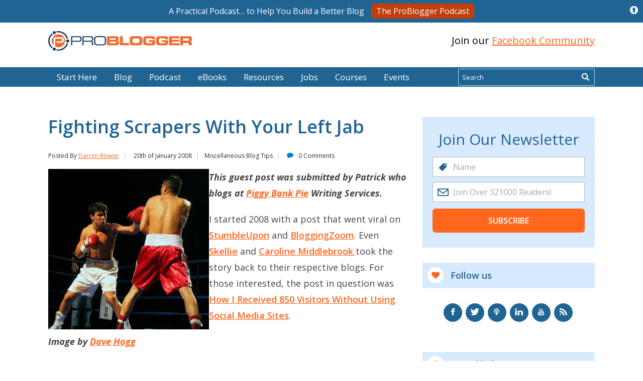

--- FILE ---
content_type: application/javascript; charset=utf-8
request_url: https://problogger.com/wp-content/themes/problogger-redesign/build/application-66eb2ae8b3.js
body_size: 2082
content:
!function(){"use strict";function r(){var t,o,n,s;document.getElementById("mobile-menu")&&(t=document.querySelector("html"),o=document.getElementById("toggleMenuResponsive"),n=document.getElementById("wpadminbar"),s=document.querySelector("#mobile-menu .responsive-menu"),document.querySelector("body").addEventListener("click",function(e){t.classList.contains("offcanvas-open")&&e.target!==o&&t.classList.remove("offcanvas-open")}),o.addEventListener("click",function(e){e.preventDefault(),setTimeout(function(){t.classList.toggle("offcanvas-open");var o=0;document.querySelectorAll(".sticky-top-bar-message").forEach(function(e,t){"block"===jQuery(t).css("display")&&(o=jQuery(t).outerHeight())}),document.querySelectorAll(".post-snippet").forEach(function(e){"display"===window.getComputedStyle(e).display&&(o=e.offsetHeight)}),n&&(o+=self.getVisibleSpace(n)),s.style.marginTop=o+"px"})}))}function c(){window.smoothScroll=function(e){var e=jQuery(e).offset().top-90+"px",t=jQuery("html, body");t.on("scroll mousedown wheel DOMMouseScroll mousewheel keyup touchmove",function(){t.stop(),t.off("scroll mousedown wheel DOMMouseScroll mousewheel keyup touchmove")}),t.animate({scrollTop:e},1600,"swing",function(){t.stop(),t.off("scroll mousedown wheel DOMMouseScroll mousewheel keyup touchmove")})};var e=void 0;(e=e||window.location.hash)&&(scroll(0,0),setTimeout(function(){scroll(0,0)},1),setTimeout(self.smoothScroll(e),400)),jQuery(".single .comments-wrapper .single-article .comments").click(function(){self.smoothScroll("#"+this.hash.substring(1))}),jQuery('a[href="#signup"]').click(function(e){e.preventDefault(),self.smoothScroll(jQuery(this).attr("href"))}),jQuery("#mobile-menu-trigger-footer").click(function(){jQuery("#site-wrapper").hasClass("show-nav")&&self.smoothScroll("#site-menu")})}function a(){var t,e=jQuery(".hero-home");if(0<e.length){var o=0,n=self.readCookie("pb_returning_user"),s=new Date;if(s.setTime(+s+31536e6),n?n<1?document.cookie="pb_returning_user="+ ++n+"; expires="+s.toUTCString()+"; path=/":(i=Math.floor((new Date).getTime()/1e3),o=1,document.cookie="pb_returning_user="+i+"; expires="+s.toUTCString()+"; path=/"):document.cookie="pb_returning_user=0; expires="+s.toUTCString()+"; path=/",n<1e3&&(n=Math.floor((new Date).getTime()/1e3)),0===o)e.find(".content").show(),e.find(".columns").hide();else{var i=jQuery(".latest-posts .blog.order1").clone(!0),s=(i.find("img").attr("src",i.find("img").data("lazy-src")),i.find("img").attr("srcset",i.find("img").data("lazy-srcset")),jQuery(".latest-posts .podcasts.order1").clone(!0)),o=(s.find("img").attr("src",s.find("img").data("lazy-src")),s.find("img").attr("srcset",s.find("img").data("lazy-srcset")),s.find("*").each(function(){this.id&&(this.id=this.id+"-pb")}),e.find(".columns .left").append('<li class="snippet podcasts">'+i.html()+"</li>"),e.find(".columns .right").append('<li class="snippet">'+s.html()+"</li>"),0<jQuery("#banner-subscribe").length?u("#banner-subscribe"):u("#buttonPopup"),e.find(".box").addClass("returning-user"),e.find(".button").hide(),e.find(".cta").removeClass("cta").addClass("subscribed"),e.find(".content").hide(),e.find(".columns").css("display","flex"),e.find("h1").text(e.find("h1").data("returning")),e),r=n,c=0;if(themeData.posts)for(var a=0;themeData.posts.length>a;a++)themeData.posts[a]>=r&&c++;c>=themeData.max_posts?o.find(".count").text(themeData.max_posts+"+"):0<c?o.find(".count").text(c):o.find(".bottom .left").hide()}setTimeout(void(t=jQuery(".hero-home")).find(".box .loader").fadeOut(400,function(){var e=jQuery(".dynamic-content").outerHeight();setTimeout(function(){t.find(".container").animate({height:e},400,function(){t.find(".dynamic-content").fadeIn(400,function(){t.find(".container").outerHeight("auto")})})},20)}),100)}}function u(e){e=jQuery(e);""==e.attr("href")&&e.magnificPopup({items:{src:"#lightboxSignup",type:"inline"},removalDelay:500,callbacks:{beforeOpen:function(){this.st.mainClass=this.st.el.attr("data-effect")}},midClick:!0})}function l(){var t,o,n,s,i,r,c,a,u;document.querySelector(".logo")&&(t=document.querySelector(".app-header"),o=document.querySelector(".main-menu"),n=document.getElementById("#wpadminbar"),s=jQuery("body"),i=jQuery(".sticky-top-bar-open-button"),r=jQuery(".sticky-top-bar-close-button"),c=jQuery(".sticky-top-bar-message"),u=a=0,r.click(function(e){c.each(function(e,t){jQuery(this).hasClass("current")&&jQuery(this).removeClass("current").addClass("mark")})}),i.click(function(e){c.each(function(e,t){jQuery(this).css("opacity","1"),jQuery(this).hasClass("mark")&&jQuery(this).removeClass("mark").addClass("current")})}),window.addEventListener("scroll",self.debounce(function(){var e=document.querySelector(".rm-rb-wrapper");n&&"fixed"===n.style.position&&(a=n.offsetHeight),0<e&&0<e.offsetHeight&&(u=48),window.pageYOffset>=20+a+u?(t.classList.add("fixed"),o.classList.add("show"),i.css("display","none"),"true"!==self.readCookie("hidebar")&&(c.each(function(){jQuery(this).slideUp(150)}),r.addClass("temp").click())):(t.classList.remove("fixed"),o.classList.remove("show"),i.css("display","block"),r.hasClass("temp")&&(r.removeClass("temp"),i.click(),s.css("margin-top",0),s.finish().animate({"margin-top":"45px"},{duration:300,queue:!1})))},40),!!self.supportsPasive&&{passive:!0}))}window.getVisibleSpace=function(e){var t=window.pageYOffset,o=t+window.outerHeight,n=e.offsetTop,s=n+e.offsetHeight,i=0;return(i="fixed"===window.getComputedStyle(e).position?e.offsetHeight:(o<s?o:s)-(n<t?t:n))<0?0:i},window.readCookie=function(e){for(var t=e+"=",o=document.cookie.split(";"),n=0;n<o.length;n++){for(var s=o[n];" "==s.charAt(0);)s=s.substring(1,s.length);if(0==s.indexOf(t))return s.substring(t.length,s.length)}return null},window.debounce=function(n,s,i){var r;return function(){var e=this,t=arguments,o=i&&!r;clearTimeout(r),r=setTimeout(function(){r=null,i||n.apply(e,t)},s),o&&n.apply(e,t)}},window.supportsPasive=!1;try{var e=Object.defineProperty({},"passive",{get:function(){window.supportsPasive=!0}});window.addEventListener("testPassive",null,e),window.removeEventListener("testPassive",null,e)}catch(e){}document.addEventListener("DOMContentLoaded",function(){setTimeout(function(){function t(){o.classList.remove("show"),o.classList.add("hide"),setTimeout(function(){o.classList.remove("hide")},600)}var o,e,n,s,i;c(),r(),Math.max(document.documentElement.clientWidth,window.innerWidth||0)<=768&&(jQuery(".sticky-top-bar-close-button").click(),jQuery("body").finish()),(s=document.querySelector(".mobile-search"))&&(i=s.querySelector(".toggle"),o=s.querySelector(".wrapper"),e=o.querySelector("input"),n=o.querySelector(".search-close-button"),i.addEventListener("click",function(){o.classList.contains("show")?t():(o.classList.remove("hide"),o.classList.add("show"),setTimeout(function(){e.focus()},600))}),n.addEventListener("click",t),document.addEventListener("keyup",function(e){27===e.keyCode&&t()}),document.addEventListener("click",function(e){e=e.target;!s.contains(e)&&o.classList.contains("show")&&t()})),a(),0<(i=document.querySelectorAll('[media="none"]')).length&&i.forEach(function(e){e.setAttribute("media","all")}),l()},50)})}();